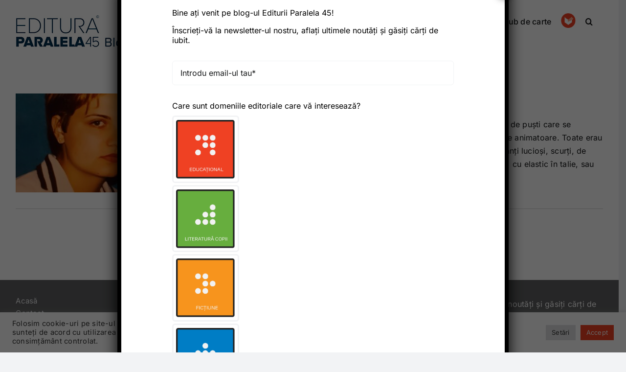

--- FILE ---
content_type: text/html; charset=UTF-8
request_url: https://blog.edituraparalela45.ro/wp-admin/admin-ajax.php
body_size: -321
content:
<input type="hidden" id="fusion-form-nonce-707" name="fusion-form-nonce-707" value="069f143d54" />